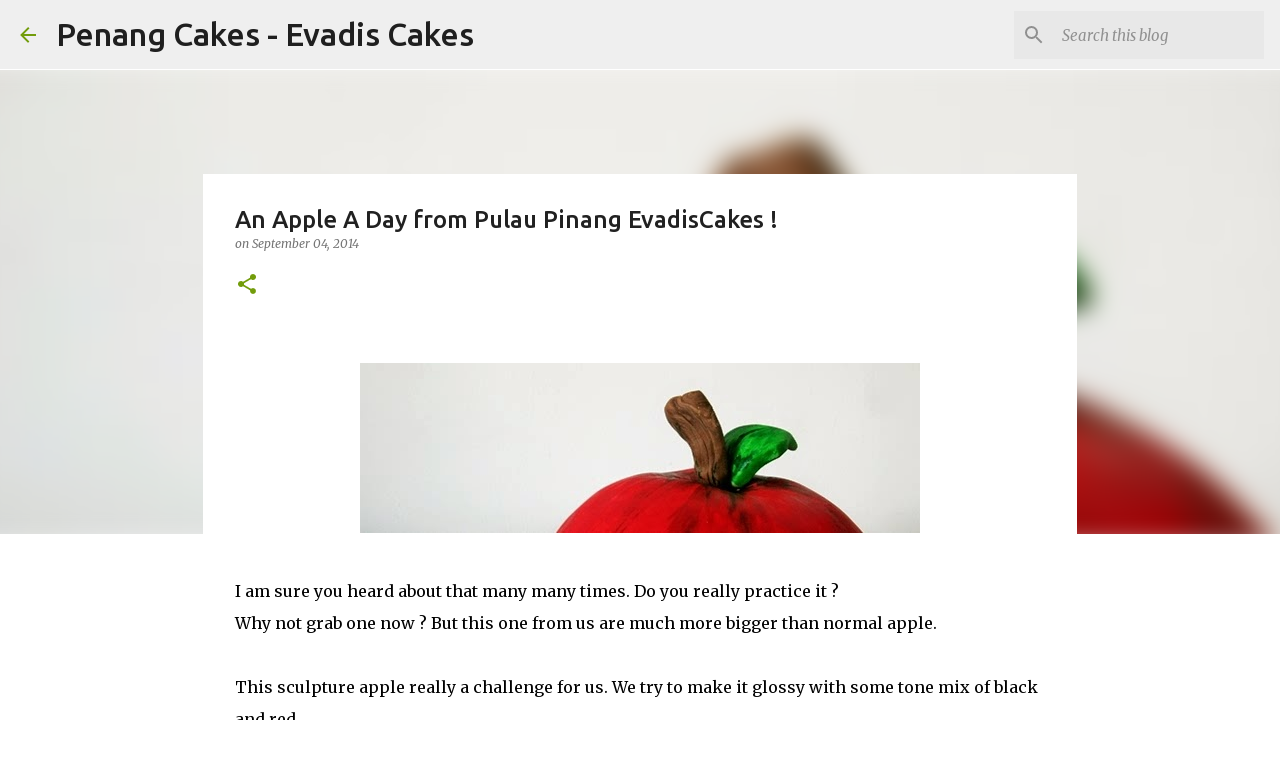

--- FILE ---
content_type: text/html; charset=utf-8
request_url: https://www.google.com/recaptcha/api2/aframe
body_size: 267
content:
<!DOCTYPE HTML><html><head><meta http-equiv="content-type" content="text/html; charset=UTF-8"></head><body><script nonce="uxRIqaOWpUiUN2wP5fel7Q">/** Anti-fraud and anti-abuse applications only. See google.com/recaptcha */ try{var clients={'sodar':'https://pagead2.googlesyndication.com/pagead/sodar?'};window.addEventListener("message",function(a){try{if(a.source===window.parent){var b=JSON.parse(a.data);var c=clients[b['id']];if(c){var d=document.createElement('img');d.src=c+b['params']+'&rc='+(localStorage.getItem("rc::a")?sessionStorage.getItem("rc::b"):"");window.document.body.appendChild(d);sessionStorage.setItem("rc::e",parseInt(sessionStorage.getItem("rc::e")||0)+1);localStorage.setItem("rc::h",'1769598798660');}}}catch(b){}});window.parent.postMessage("_grecaptcha_ready", "*");}catch(b){}</script></body></html>